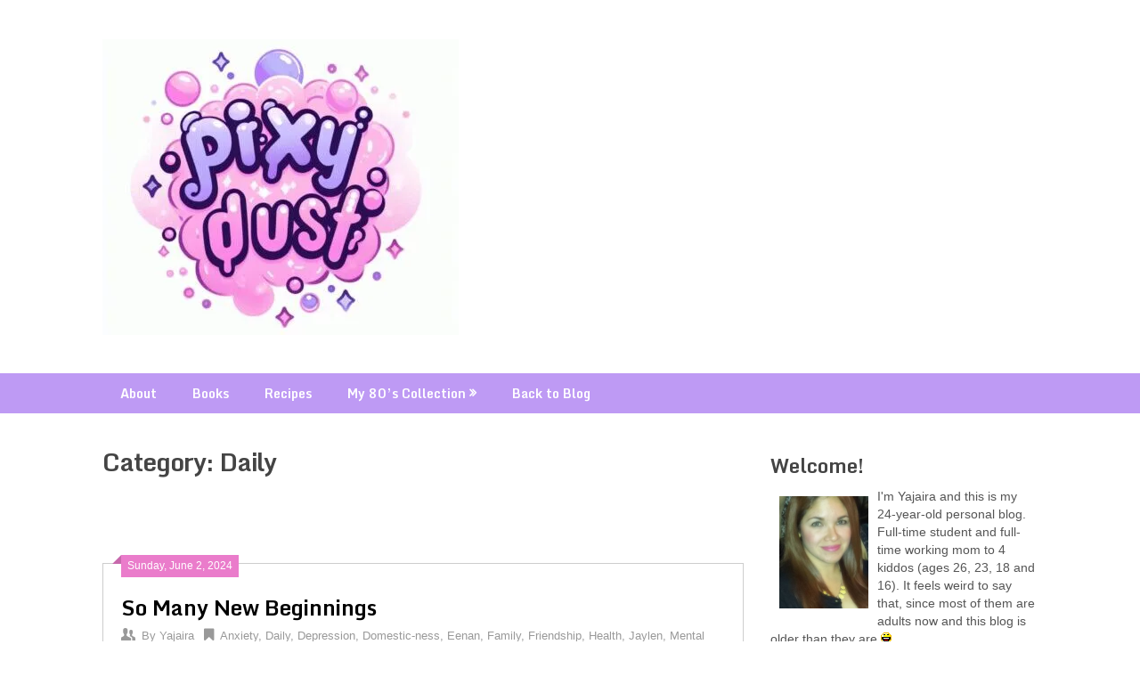

--- FILE ---
content_type: text/html; charset=UTF-8
request_url: http://pixydust.net/category/general/
body_size: 15911
content:
<!DOCTYPE html>
<html lang="en-US">
<head>
    <script async src="https://pagead2.googlesyndication.com/pagead/js/adsbygoogle.js?client=ca-pub-3244638953082106"
     crossorigin="anonymous"></script>
	<meta charset="UTF-8">
	<meta name="viewport" content="width=device-width, initial-scale=1">
	<link rel="profile" href="http://gmpg.org/xfn/11">
	<link rel="pingback" href="http://pixydust.net/xmlrpc.php">
	<title>Daily</title>
<meta name='robots' content='max-image-preview:large' />
	<style>img:is([sizes="auto" i], [sizes^="auto," i]) { contain-intrinsic-size: 3000px 1500px }</style>
	<link rel='dns-prefetch' href='//fonts.googleapis.com' />
<link rel="alternate" type="application/rss+xml" title=" &raquo; Feed" href="http://pixydust.net/feed/" />
<link rel="alternate" type="application/rss+xml" title=" &raquo; Comments Feed" href="http://pixydust.net/comments/feed/" />
<link rel="alternate" type="application/rss+xml" title=" &raquo; Daily Category Feed" href="http://pixydust.net/category/general/feed/" />
<script type="text/javascript">
/* <![CDATA[ */
window._wpemojiSettings = {"baseUrl":"https:\/\/s.w.org\/images\/core\/emoji\/16.0.1\/72x72\/","ext":".png","svgUrl":"https:\/\/s.w.org\/images\/core\/emoji\/16.0.1\/svg\/","svgExt":".svg","source":{"concatemoji":"http:\/\/pixydust.net\/wp-includes\/js\/wp-emoji-release.min.js?ver=6.8.3"}};
/*! This file is auto-generated */
!function(s,n){var o,i,e;function c(e){try{var t={supportTests:e,timestamp:(new Date).valueOf()};sessionStorage.setItem(o,JSON.stringify(t))}catch(e){}}function p(e,t,n){e.clearRect(0,0,e.canvas.width,e.canvas.height),e.fillText(t,0,0);var t=new Uint32Array(e.getImageData(0,0,e.canvas.width,e.canvas.height).data),a=(e.clearRect(0,0,e.canvas.width,e.canvas.height),e.fillText(n,0,0),new Uint32Array(e.getImageData(0,0,e.canvas.width,e.canvas.height).data));return t.every(function(e,t){return e===a[t]})}function u(e,t){e.clearRect(0,0,e.canvas.width,e.canvas.height),e.fillText(t,0,0);for(var n=e.getImageData(16,16,1,1),a=0;a<n.data.length;a++)if(0!==n.data[a])return!1;return!0}function f(e,t,n,a){switch(t){case"flag":return n(e,"\ud83c\udff3\ufe0f\u200d\u26a7\ufe0f","\ud83c\udff3\ufe0f\u200b\u26a7\ufe0f")?!1:!n(e,"\ud83c\udde8\ud83c\uddf6","\ud83c\udde8\u200b\ud83c\uddf6")&&!n(e,"\ud83c\udff4\udb40\udc67\udb40\udc62\udb40\udc65\udb40\udc6e\udb40\udc67\udb40\udc7f","\ud83c\udff4\u200b\udb40\udc67\u200b\udb40\udc62\u200b\udb40\udc65\u200b\udb40\udc6e\u200b\udb40\udc67\u200b\udb40\udc7f");case"emoji":return!a(e,"\ud83e\udedf")}return!1}function g(e,t,n,a){var r="undefined"!=typeof WorkerGlobalScope&&self instanceof WorkerGlobalScope?new OffscreenCanvas(300,150):s.createElement("canvas"),o=r.getContext("2d",{willReadFrequently:!0}),i=(o.textBaseline="top",o.font="600 32px Arial",{});return e.forEach(function(e){i[e]=t(o,e,n,a)}),i}function t(e){var t=s.createElement("script");t.src=e,t.defer=!0,s.head.appendChild(t)}"undefined"!=typeof Promise&&(o="wpEmojiSettingsSupports",i=["flag","emoji"],n.supports={everything:!0,everythingExceptFlag:!0},e=new Promise(function(e){s.addEventListener("DOMContentLoaded",e,{once:!0})}),new Promise(function(t){var n=function(){try{var e=JSON.parse(sessionStorage.getItem(o));if("object"==typeof e&&"number"==typeof e.timestamp&&(new Date).valueOf()<e.timestamp+604800&&"object"==typeof e.supportTests)return e.supportTests}catch(e){}return null}();if(!n){if("undefined"!=typeof Worker&&"undefined"!=typeof OffscreenCanvas&&"undefined"!=typeof URL&&URL.createObjectURL&&"undefined"!=typeof Blob)try{var e="postMessage("+g.toString()+"("+[JSON.stringify(i),f.toString(),p.toString(),u.toString()].join(",")+"));",a=new Blob([e],{type:"text/javascript"}),r=new Worker(URL.createObjectURL(a),{name:"wpTestEmojiSupports"});return void(r.onmessage=function(e){c(n=e.data),r.terminate(),t(n)})}catch(e){}c(n=g(i,f,p,u))}t(n)}).then(function(e){for(var t in e)n.supports[t]=e[t],n.supports.everything=n.supports.everything&&n.supports[t],"flag"!==t&&(n.supports.everythingExceptFlag=n.supports.everythingExceptFlag&&n.supports[t]);n.supports.everythingExceptFlag=n.supports.everythingExceptFlag&&!n.supports.flag,n.DOMReady=!1,n.readyCallback=function(){n.DOMReady=!0}}).then(function(){return e}).then(function(){var e;n.supports.everything||(n.readyCallback(),(e=n.source||{}).concatemoji?t(e.concatemoji):e.wpemoji&&e.twemoji&&(t(e.twemoji),t(e.wpemoji)))}))}((window,document),window._wpemojiSettings);
/* ]]> */
</script>
<style id='wp-emoji-styles-inline-css' type='text/css'>

	img.wp-smiley, img.emoji {
		display: inline !important;
		border: none !important;
		box-shadow: none !important;
		height: 1em !important;
		width: 1em !important;
		margin: 0 0.07em !important;
		vertical-align: -0.1em !important;
		background: none !important;
		padding: 0 !important;
	}
</style>
<style id='classic-theme-styles-inline-css' type='text/css'>
/*! This file is auto-generated */
.wp-block-button__link{color:#fff;background-color:#32373c;border-radius:9999px;box-shadow:none;text-decoration:none;padding:calc(.667em + 2px) calc(1.333em + 2px);font-size:1.125em}.wp-block-file__button{background:#32373c;color:#fff;text-decoration:none}
</style>
<style id='global-styles-inline-css' type='text/css'>
:root{--wp--preset--aspect-ratio--square: 1;--wp--preset--aspect-ratio--4-3: 4/3;--wp--preset--aspect-ratio--3-4: 3/4;--wp--preset--aspect-ratio--3-2: 3/2;--wp--preset--aspect-ratio--2-3: 2/3;--wp--preset--aspect-ratio--16-9: 16/9;--wp--preset--aspect-ratio--9-16: 9/16;--wp--preset--color--black: #000000;--wp--preset--color--cyan-bluish-gray: #abb8c3;--wp--preset--color--white: #ffffff;--wp--preset--color--pale-pink: #f78da7;--wp--preset--color--vivid-red: #cf2e2e;--wp--preset--color--luminous-vivid-orange: #ff6900;--wp--preset--color--luminous-vivid-amber: #fcb900;--wp--preset--color--light-green-cyan: #7bdcb5;--wp--preset--color--vivid-green-cyan: #00d084;--wp--preset--color--pale-cyan-blue: #8ed1fc;--wp--preset--color--vivid-cyan-blue: #0693e3;--wp--preset--color--vivid-purple: #9b51e0;--wp--preset--gradient--vivid-cyan-blue-to-vivid-purple: linear-gradient(135deg,rgba(6,147,227,1) 0%,rgb(155,81,224) 100%);--wp--preset--gradient--light-green-cyan-to-vivid-green-cyan: linear-gradient(135deg,rgb(122,220,180) 0%,rgb(0,208,130) 100%);--wp--preset--gradient--luminous-vivid-amber-to-luminous-vivid-orange: linear-gradient(135deg,rgba(252,185,0,1) 0%,rgba(255,105,0,1) 100%);--wp--preset--gradient--luminous-vivid-orange-to-vivid-red: linear-gradient(135deg,rgba(255,105,0,1) 0%,rgb(207,46,46) 100%);--wp--preset--gradient--very-light-gray-to-cyan-bluish-gray: linear-gradient(135deg,rgb(238,238,238) 0%,rgb(169,184,195) 100%);--wp--preset--gradient--cool-to-warm-spectrum: linear-gradient(135deg,rgb(74,234,220) 0%,rgb(151,120,209) 20%,rgb(207,42,186) 40%,rgb(238,44,130) 60%,rgb(251,105,98) 80%,rgb(254,248,76) 100%);--wp--preset--gradient--blush-light-purple: linear-gradient(135deg,rgb(255,206,236) 0%,rgb(152,150,240) 100%);--wp--preset--gradient--blush-bordeaux: linear-gradient(135deg,rgb(254,205,165) 0%,rgb(254,45,45) 50%,rgb(107,0,62) 100%);--wp--preset--gradient--luminous-dusk: linear-gradient(135deg,rgb(255,203,112) 0%,rgb(199,81,192) 50%,rgb(65,88,208) 100%);--wp--preset--gradient--pale-ocean: linear-gradient(135deg,rgb(255,245,203) 0%,rgb(182,227,212) 50%,rgb(51,167,181) 100%);--wp--preset--gradient--electric-grass: linear-gradient(135deg,rgb(202,248,128) 0%,rgb(113,206,126) 100%);--wp--preset--gradient--midnight: linear-gradient(135deg,rgb(2,3,129) 0%,rgb(40,116,252) 100%);--wp--preset--font-size--small: 13px;--wp--preset--font-size--medium: 20px;--wp--preset--font-size--large: 36px;--wp--preset--font-size--x-large: 42px;--wp--preset--spacing--20: 0.44rem;--wp--preset--spacing--30: 0.67rem;--wp--preset--spacing--40: 1rem;--wp--preset--spacing--50: 1.5rem;--wp--preset--spacing--60: 2.25rem;--wp--preset--spacing--70: 3.38rem;--wp--preset--spacing--80: 5.06rem;--wp--preset--shadow--natural: 6px 6px 9px rgba(0, 0, 0, 0.2);--wp--preset--shadow--deep: 12px 12px 50px rgba(0, 0, 0, 0.4);--wp--preset--shadow--sharp: 6px 6px 0px rgba(0, 0, 0, 0.2);--wp--preset--shadow--outlined: 6px 6px 0px -3px rgba(255, 255, 255, 1), 6px 6px rgba(0, 0, 0, 1);--wp--preset--shadow--crisp: 6px 6px 0px rgba(0, 0, 0, 1);}:where(.is-layout-flex){gap: 0.5em;}:where(.is-layout-grid){gap: 0.5em;}body .is-layout-flex{display: flex;}.is-layout-flex{flex-wrap: wrap;align-items: center;}.is-layout-flex > :is(*, div){margin: 0;}body .is-layout-grid{display: grid;}.is-layout-grid > :is(*, div){margin: 0;}:where(.wp-block-columns.is-layout-flex){gap: 2em;}:where(.wp-block-columns.is-layout-grid){gap: 2em;}:where(.wp-block-post-template.is-layout-flex){gap: 1.25em;}:where(.wp-block-post-template.is-layout-grid){gap: 1.25em;}.has-black-color{color: var(--wp--preset--color--black) !important;}.has-cyan-bluish-gray-color{color: var(--wp--preset--color--cyan-bluish-gray) !important;}.has-white-color{color: var(--wp--preset--color--white) !important;}.has-pale-pink-color{color: var(--wp--preset--color--pale-pink) !important;}.has-vivid-red-color{color: var(--wp--preset--color--vivid-red) !important;}.has-luminous-vivid-orange-color{color: var(--wp--preset--color--luminous-vivid-orange) !important;}.has-luminous-vivid-amber-color{color: var(--wp--preset--color--luminous-vivid-amber) !important;}.has-light-green-cyan-color{color: var(--wp--preset--color--light-green-cyan) !important;}.has-vivid-green-cyan-color{color: var(--wp--preset--color--vivid-green-cyan) !important;}.has-pale-cyan-blue-color{color: var(--wp--preset--color--pale-cyan-blue) !important;}.has-vivid-cyan-blue-color{color: var(--wp--preset--color--vivid-cyan-blue) !important;}.has-vivid-purple-color{color: var(--wp--preset--color--vivid-purple) !important;}.has-black-background-color{background-color: var(--wp--preset--color--black) !important;}.has-cyan-bluish-gray-background-color{background-color: var(--wp--preset--color--cyan-bluish-gray) !important;}.has-white-background-color{background-color: var(--wp--preset--color--white) !important;}.has-pale-pink-background-color{background-color: var(--wp--preset--color--pale-pink) !important;}.has-vivid-red-background-color{background-color: var(--wp--preset--color--vivid-red) !important;}.has-luminous-vivid-orange-background-color{background-color: var(--wp--preset--color--luminous-vivid-orange) !important;}.has-luminous-vivid-amber-background-color{background-color: var(--wp--preset--color--luminous-vivid-amber) !important;}.has-light-green-cyan-background-color{background-color: var(--wp--preset--color--light-green-cyan) !important;}.has-vivid-green-cyan-background-color{background-color: var(--wp--preset--color--vivid-green-cyan) !important;}.has-pale-cyan-blue-background-color{background-color: var(--wp--preset--color--pale-cyan-blue) !important;}.has-vivid-cyan-blue-background-color{background-color: var(--wp--preset--color--vivid-cyan-blue) !important;}.has-vivid-purple-background-color{background-color: var(--wp--preset--color--vivid-purple) !important;}.has-black-border-color{border-color: var(--wp--preset--color--black) !important;}.has-cyan-bluish-gray-border-color{border-color: var(--wp--preset--color--cyan-bluish-gray) !important;}.has-white-border-color{border-color: var(--wp--preset--color--white) !important;}.has-pale-pink-border-color{border-color: var(--wp--preset--color--pale-pink) !important;}.has-vivid-red-border-color{border-color: var(--wp--preset--color--vivid-red) !important;}.has-luminous-vivid-orange-border-color{border-color: var(--wp--preset--color--luminous-vivid-orange) !important;}.has-luminous-vivid-amber-border-color{border-color: var(--wp--preset--color--luminous-vivid-amber) !important;}.has-light-green-cyan-border-color{border-color: var(--wp--preset--color--light-green-cyan) !important;}.has-vivid-green-cyan-border-color{border-color: var(--wp--preset--color--vivid-green-cyan) !important;}.has-pale-cyan-blue-border-color{border-color: var(--wp--preset--color--pale-cyan-blue) !important;}.has-vivid-cyan-blue-border-color{border-color: var(--wp--preset--color--vivid-cyan-blue) !important;}.has-vivid-purple-border-color{border-color: var(--wp--preset--color--vivid-purple) !important;}.has-vivid-cyan-blue-to-vivid-purple-gradient-background{background: var(--wp--preset--gradient--vivid-cyan-blue-to-vivid-purple) !important;}.has-light-green-cyan-to-vivid-green-cyan-gradient-background{background: var(--wp--preset--gradient--light-green-cyan-to-vivid-green-cyan) !important;}.has-luminous-vivid-amber-to-luminous-vivid-orange-gradient-background{background: var(--wp--preset--gradient--luminous-vivid-amber-to-luminous-vivid-orange) !important;}.has-luminous-vivid-orange-to-vivid-red-gradient-background{background: var(--wp--preset--gradient--luminous-vivid-orange-to-vivid-red) !important;}.has-very-light-gray-to-cyan-bluish-gray-gradient-background{background: var(--wp--preset--gradient--very-light-gray-to-cyan-bluish-gray) !important;}.has-cool-to-warm-spectrum-gradient-background{background: var(--wp--preset--gradient--cool-to-warm-spectrum) !important;}.has-blush-light-purple-gradient-background{background: var(--wp--preset--gradient--blush-light-purple) !important;}.has-blush-bordeaux-gradient-background{background: var(--wp--preset--gradient--blush-bordeaux) !important;}.has-luminous-dusk-gradient-background{background: var(--wp--preset--gradient--luminous-dusk) !important;}.has-pale-ocean-gradient-background{background: var(--wp--preset--gradient--pale-ocean) !important;}.has-electric-grass-gradient-background{background: var(--wp--preset--gradient--electric-grass) !important;}.has-midnight-gradient-background{background: var(--wp--preset--gradient--midnight) !important;}.has-small-font-size{font-size: var(--wp--preset--font-size--small) !important;}.has-medium-font-size{font-size: var(--wp--preset--font-size--medium) !important;}.has-large-font-size{font-size: var(--wp--preset--font-size--large) !important;}.has-x-large-font-size{font-size: var(--wp--preset--font-size--x-large) !important;}
:where(.wp-block-post-template.is-layout-flex){gap: 1.25em;}:where(.wp-block-post-template.is-layout-grid){gap: 1.25em;}
:where(.wp-block-columns.is-layout-flex){gap: 2em;}:where(.wp-block-columns.is-layout-grid){gap: 2em;}
:root :where(.wp-block-pullquote){font-size: 1.5em;line-height: 1.6;}
</style>
<link rel='stylesheet' id='fcbkbttn_icon-css' href='http://pixydust.net/wp-content/plugins/facebook-button-plugin/css/icon.css?ver=6.8.3' type='text/css' media='all' />
<link rel='stylesheet' id='fcbkbttn_stylesheet-css' href='http://pixydust.net/wp-content/plugins/facebook-button-plugin/css/style.css?ver=6.8.3' type='text/css' media='all' />
<link rel='stylesheet' id='social-widget-css' href='http://pixydust.net/wp-content/plugins/social-media-widget/social_widget.css?ver=6.8.3' type='text/css' media='all' />
<link rel='stylesheet' id='wspsc-style-css' href='http://pixydust.net/wp-content/plugins/wordpress-simple-paypal-shopping-cart/wp_shopping_cart_style.css?ver=4.5.2' type='text/css' media='all' />
<link rel='stylesheet' id='ribbon-lite-style-css' href='http://pixydust.net/wp-content/themes/ribbon-lite/style.css?ver=6.8.3' type='text/css' media='all' />
<style id='ribbon-lite-style-inline-css' type='text/css'>

        #site-header { background-image: url(''); }
        #tabber .inside li .meta b,footer .widget li a:hover,.fn a,.reply a,#tabber .inside li div.info .entry-title a:hover, #navigation ul ul a:hover,.single_post a, a:hover, .sidebar.c-4-12 .textwidget a, #site-footer .textwidget a, #commentform a, #tabber .inside li a, .copyrights a:hover, a, .sidebar.c-4-12 a:hover, .top a:hover, footer .tagcloud a:hover { color: #ea7ccb; }

        .nav-previous a:hover, .nav-next a:hover, #commentform input#submit, #searchform input[type='submit'], .home_menu_item, .primary-navigation a:hover, .post-date-ribbon, .currenttext, .pagination a:hover, .readMore a, .mts-subscribe input[type='submit'], .pagination .current, .woocommerce nav.woocommerce-pagination ul li a:focus, .woocommerce nav.woocommerce-pagination ul li a:hover, .woocommerce nav.woocommerce-pagination ul li span.current, .woocommerce-product-search input[type="submit"], .woocommerce a.button, .woocommerce-page a.button, .woocommerce button.button, .woocommerce-page button.button, .woocommerce input.button, .woocommerce-page input.button, .woocommerce #respond input#submit, .woocommerce-page #respond input#submit, .woocommerce #content input.button, .woocommerce-page #content input.button { background-color: #ea7ccb; }

        .woocommerce nav.woocommerce-pagination ul li span.current, .woocommerce-page nav.woocommerce-pagination ul li span.current, .woocommerce #content nav.woocommerce-pagination ul li span.current, .woocommerce-page #content nav.woocommerce-pagination ul li span.current, .woocommerce nav.woocommerce-pagination ul li a:hover, .woocommerce-page nav.woocommerce-pagination ul li a:hover, .woocommerce #content nav.woocommerce-pagination ul li a:hover, .woocommerce-page #content nav.woocommerce-pagination ul li a:hover, .woocommerce nav.woocommerce-pagination ul li a:focus, .woocommerce-page nav.woocommerce-pagination ul li a:focus, .woocommerce #content nav.woocommerce-pagination ul li a:focus, .woocommerce-page #content nav.woocommerce-pagination ul li a:focus, .pagination .current, .tagcloud a { border-color: #ea7ccb; }
        .corner { border-color: transparent transparent #ea7ccb transparent;}

        .primary-navigation, footer, .readMore a:hover, #commentform input#submit:hover, .featured-thumbnail .latestPost-review-wrapper { background-color: #be9af4; }
			
</style>
<link rel='stylesheet' id='theme-slug-fonts-css' href='//fonts.googleapis.com/css?family=Monda%3A400%2C700' type='text/css' media='all' />
<link rel='stylesheet' id='jetpack_css-css' href='http://pixydust.net/wp-content/plugins/jetpack/css/jetpack.css?ver=8.4.5' type='text/css' media='all' />
<script type="text/javascript" src="http://pixydust.net/wp-includes/js/jquery/jquery.min.js?ver=3.7.1" id="jquery-core-js"></script>
<script type="text/javascript" src="http://pixydust.net/wp-includes/js/jquery/jquery-migrate.min.js?ver=3.4.1" id="jquery-migrate-js"></script>
<script type="text/javascript" src="http://pixydust.net/wp-content/plugins/facebook-button-plugin/js/script.js?ver=6.8.3" id="fcbkbttn_script-js"></script>
<script type="text/javascript" src="http://pixydust.net/wp-content/themes/ribbon-lite/js/customscripts.js?ver=6.8.3" id="ribbon-lite-customscripts-js"></script>
<link rel="https://api.w.org/" href="http://pixydust.net/wp-json/" /><link rel="alternate" title="JSON" type="application/json" href="http://pixydust.net/wp-json/wp/v2/categories/1" /><link rel="EditURI" type="application/rsd+xml" title="RSD" href="http://pixydust.net/xmlrpc.php?rsd" />
<meta name="generator" content="WordPress 6.8.3" />

<!-- WP Simple Shopping Cart plugin v4.5.2 - https://www.tipsandtricks-hq.com/wordpress-simple-paypal-shopping-cart-plugin-768/ -->

	<script type="text/javascript">
	<!--
	//
	function ReadForm (obj1, tst)
	{
	    // Read the user form
	    var i,j,pos;
	    val_total="";val_combo="";

	    for (i=0; i<obj1.length; i++)
	    {
	        // run entire form
	        obj = obj1.elements[i];           // a form element

	        if (obj.type == "select-one")
	        {   // just selects
	            if (obj.name == "quantity" ||
	                obj.name == "amount") continue;
		        pos = obj.selectedIndex;        // which option selected
		        val = obj.options[pos].value;   // selected value
		        val_combo = val_combo + " (" + val + ")";
	        }
	    }
		// Now summarize everything we have processed above
		val_total = obj1.product_tmp.value + val_combo;
		obj1.wspsc_product.value = val_total;
	}
	//-->
	</script>
<link rel='dns-prefetch' href='//v0.wordpress.com'/>
<link rel='dns-prefetch' href='//jetpack.wordpress.com'/>
<link rel='dns-prefetch' href='//s0.wp.com'/>
<link rel='dns-prefetch' href='//s1.wp.com'/>
<link rel='dns-prefetch' href='//s2.wp.com'/>
<link rel='dns-prefetch' href='//public-api.wordpress.com'/>
<link rel='dns-prefetch' href='//0.gravatar.com'/>
<link rel='dns-prefetch' href='//1.gravatar.com'/>
<link rel='dns-prefetch' href='//2.gravatar.com'/>
<link rel='dns-prefetch' href='//i0.wp.com'/>
<link rel='dns-prefetch' href='//i1.wp.com'/>
<link rel='dns-prefetch' href='//i2.wp.com'/>
<style type='text/css'>img#wpstats{display:none}</style>	<style type="text/css">
			.site-title,
		.site-description {
			position: absolute;
			clip: rect(1px, 1px, 1px, 1px);
		}
		</style>
	<style type="text/css" id="custom-background-css">
body.custom-background { background-color: #ffffff; }
</style>
	
<!-- Jetpack Open Graph Tags -->
<meta property="og:type" content="website" />
<meta property="og:title" content="Daily" />
<meta property="og:url" content="http://pixydust.net/category/general/" />
<meta property="og:image" content="https://s0.wp.com/i/blank.jpg" />
<meta property="og:locale" content="en_US" />

<!-- End Jetpack Open Graph Tags -->
</head>

<body class="archive category category-general category-1 custom-background wp-custom-logo wp-theme-ribbon-lite hfeed">
    <div class="main-container">
		<a class="skip-link screen-reader-text" href="#content">Skip to content</a>
		<header id="site-header" role="banner">
			<div class="container clear">
				<div class="site-branding">
																	    <h2 id="logo" class="image-logo" itemprop="headline">
								<a href="http://pixydust.net/" class="custom-logo-link" rel="home"><img width="400" height="332" src="https://i1.wp.com/pixydust.net/wp-content/uploads/cropped-pixydust_logo3-e1701397564333.jpg?fit=400%2C332" class="custom-logo" alt="" decoding="async" fetchpriority="high" srcset="https://i1.wp.com/pixydust.net/wp-content/uploads/cropped-pixydust_logo3-e1701397564333.jpg?w=400 400w, https://i1.wp.com/pixydust.net/wp-content/uploads/cropped-pixydust_logo3-e1701397564333.jpg?resize=300%2C249 300w" sizes="(max-width: 400px) 100vw, 400px" /></a>							</h2><!-- END #logo -->
															</div><!-- .site-branding -->
							</div>
			<div class="primary-navigation">
				<a href="#" id="pull" class="toggle-mobile-menu">Menu</a>
				<div class="container clear">
					<nav id="navigation" class="primary-navigation mobile-menu-wrapper" role="navigation">
													<ul id="menu-menu" class="menu clearfix"><li id="menu-item-1470" class="menu-item menu-item-type-post_type menu-item-object-page menu-item-1470"><a href="http://pixydust.net/about/">About</a></li>
<li id="menu-item-7027" class="menu-item menu-item-type-post_type menu-item-object-page menu-item-7027"><a href="http://pixydust.net/books/">Books</a></li>
<li id="menu-item-1468" class="menu-item menu-item-type-custom menu-item-object-custom menu-item-1468"><a href="http://pixydust.net/recipespage/">Recipes</a></li>
<li id="menu-item-3144" class="menu-item menu-item-type-post_type menu-item-object-page menu-item-has-children menu-item-3144"><a href="http://pixydust.net/my-80s-collection/">My 80&#8217;s Collection</a>
<ul class="sub-menu">
	<li id="menu-item-3145" class="menu-item menu-item-type-post_type menu-item-object-page menu-item-3145"><a href="http://pixydust.net/my-80s-collection/rainbow-brite-collection/">Rainbow Brite Collection</a></li>
	<li id="menu-item-3153" class="menu-item menu-item-type-post_type menu-item-object-page menu-item-3153"><a href="http://pixydust.net/my-80s-collection/strawberry-shortcake-collection/">Strawberry Shortcake Collection</a></li>
	<li id="menu-item-3146" class="menu-item menu-item-type-post_type menu-item-object-page menu-item-3146"><a href="http://pixydust.net/my-80s-collection/my-popples-collection/">Popples Collection</a></li>
	<li id="menu-item-3150" class="menu-item menu-item-type-post_type menu-item-object-page menu-item-3150"><a href="http://pixydust.net/my-80s-collection/nosy-bears-collection/">Nosy Bears Collection</a></li>
	<li id="menu-item-3152" class="menu-item menu-item-type-post_type menu-item-object-page menu-item-3152"><a href="http://pixydust.net/my-80s-collection/care-bears-collection/">Care Bears Collection</a></li>
	<li id="menu-item-3151" class="menu-item menu-item-type-post_type menu-item-object-page menu-item-3151"><a href="http://pixydust.net/my-80s-collection/fluppy-dogs-collection/">Fluppy Dogs Collection</a></li>
	<li id="menu-item-3147" class="menu-item menu-item-type-post_type menu-item-object-page menu-item-3147"><a href="http://pixydust.net/my-80s-collection/yum-yums-collection/">Yum Yums Collection</a></li>
	<li id="menu-item-3148" class="menu-item menu-item-type-post_type menu-item-object-page menu-item-3148"><a href="http://pixydust.net/my-80s-collection/wuzzles-collection/">Wuzzles Collection</a></li>
	<li id="menu-item-3149" class="menu-item menu-item-type-post_type menu-item-object-page menu-item-3149"><a href="http://pixydust.net/my-80s-collection/miscellaneous-80s-items/">Miscellaneous 80&#8217;s Items</a></li>
</ul>
</li>
<li id="menu-item-1595" class="menu-item menu-item-type-custom menu-item-object-custom menu-item-home menu-item-1595"><a href="http://pixydust.net">Back to Blog</a></li>
</ul>											</nav><!-- #site-navigation -->
				</div>
			</div>
		</header><!-- #masthead -->

<div id="page" class="home-page">
	<div id="content" class="article">
		<h1 class="postsby">
			<span>Category: <span>Daily</span></span>
		</h1>	
		<div class="fcbkbttn_buttons_block fcbkbttn_arhiv" id="fcbkbttn_left"><div class="fcbkbttn_like "><fb:like href="http://pixydust.net/category/general" action="like" colorscheme="light" layout="standard" show-faces='false' width="450px" size="small"></fb:like></div></div>        <article class="post excerpt">
            <div class="post-date-ribbon"><div class="corner"></div>Sunday, June 2, 2024</div>
            <header>                        
                <h2 class="title">
                    <a href="http://pixydust.net/so-many-new-beginnings/" title="So Many New Beginnings" rel="bookmark">So Many New Beginnings</a>
                </h2>
                <div class="post-info">
                    <span class="theauthor"><span><i class="ribbon-icon icon-users"></i></span>By&nbsp;<a href="http://pixydust.net/author/yaya-2-2/" title="Posts by Yajaira" rel="author">Yajaira</a></span>
                    <span class="featured-cat"><span><i class="ribbon-icon icon-bookmark"></i></span><a href="http://pixydust.net/category/anxiety/" rel="category tag">Anxiety</a>, <a href="http://pixydust.net/category/general/" rel="category tag">Daily</a>, <a href="http://pixydust.net/category/depression/" rel="category tag">Depression</a>, <a href="http://pixydust.net/category/domestic-ness/" rel="category tag">Domestic-ness</a>, <a href="http://pixydust.net/category/eenan/" rel="category tag">Eenan</a>, <a href="http://pixydust.net/category/family/" rel="category tag">Family</a>, <a href="http://pixydust.net/category/friendship/" rel="category tag">Friendship</a>, <a href="http://pixydust.net/category/health/" rel="category tag">Health</a>, <a href="http://pixydust.net/category/jaylen/" rel="category tag">Jaylen</a>, <a href="http://pixydust.net/category/mental-health/" rel="category tag">Mental Health</a>, <a href="http://pixydust.net/category/sadness/" rel="category tag">Sadness</a>, <a href="http://pixydust.net/category/work/" rel="category tag">Work</a>, <a href="http://pixydust.net/category/yay/" rel="category tag">Yay!</a></span>
                    <span class="thecomment"><span><i class="ribbon-icon icon-comment"></i></span>&nbsp;<a href="http://pixydust.net/so-many-new-beginnings/#respond">0 Comments</a></span>
                </div>
            </header><!--.header-->
                            <div class="post-content full-post">
                    <div class="fcbkbttn_buttons_block" id="fcbkbttn_left"><div class="fcbkbttn_like "><fb:like href="http://pixydust.net/so-many-new-beginnings/" action="like" colorscheme="light" layout="standard" show-faces='false' width="450px" size="small"></fb:like></div></div>
<p>It’s been a while since I last wrote. There have been so many ups and downs, happy and sad times this year—it’s been a whirlwind for sure. </p>



<p>I start my 5th semester of school tomorrow. A 5-week minimester—that’s always fun. I started off with the wrong degree plan, so when I went in to switch it last semester, I essentially “lost” two classes (which are several credits—6? I think) towards my degree plan. So I added another semester to my timeframe, basically. Boo.</p>



<p>I also start my new position at work tomorrow. Waiting for word on that alone was torture. I had so much stress in December (MOVING to an apartment, interviewing, going to training in DC, amongst other things) that I started to lose my hair. Not just a little, either. I’m currently taking medication and having injections every few months to circumvent my hair loss. But I digress! My new position isn’t TOO different from what I already do, but it still makes me nervous. I don’t want to mess up or say the wrong thing. I’m sure once I get more training then I’ll be more comfortable. I recently learned that our trainings will go back to being virtual, which honestly makes me feel more at ease. I WAS going to have a travel buddy but that’s gone out the window and traveling alone makes me SO anxious. At first, since most trainings were going to be in DC/Maryland, I was thinking of putting school on hold because I didn’t want to be overwhelmed, but I think if we stay home and do virtual trainings I could possible stick with school. There’d be no restaurants or sightseeing to be experienced so it works out.</p>



<p>Jaylen graduated from his academy on May 3rd. Proud doesn’t even begin to describe how I feel about my boy! We had a nice time at the Bottomless Lakes in New Mexico and then at Balmorhea State Park. We even got to experience 2 hail storms while we were out there. Jaylen and Angela are all settled into their cute apartment with their kitties. I’m so happy for my baby. </p>



<p>Sally is getting married!! And I’m a maid of honor along with her sister, Tina! Alex proposed on Valentine’s Day, which was so awesome. He did a great job. Her bachelorette is in July so I need to get ready (and save) for that. Have I been able to work out? Of course not. Have I stuck to Keto? Negative. </p>



<p>I’ve also been navigating through these last two weeks feeling really hurt and confused. When I finally put my foot down with a selfish person in my life a few months ago and decided to walk away—they came back with promises and tears to keep me in their life. When these things were being told to me, I had reservations about it because I didn’t believe it. But then things were happening; things were falling into place! I couldn’t believe it! I was thrilled and elated. And then things began to change, things went back to being how they were before. It doesn’t help that my PMDD was in full force this last week which further exacerbated my emotions. I just want to stop feeling sad. I have so much to be grateful and happy for, but I feel so betrayed that it magnifies my sadness. I just need to keep repeating the awful things that were told to me to help me move on. Again. I’m so dumb. I also need to figure out how to calm the fuck down because my anxiety has been AWFUL. I can’t go into my training this week with my head and heart feeling this way.</p>



<p>Anyway. it’s 9:00 am and I’m already feeling overwhelmed. I need to do laundry, clean (especially my restroom. Ruffles is SO much messier in his old age!), visit mom and visit Eenan. He called me feeling sad yesterday when I was feeling sad and I need to see my boy.</p>



<p>Ok. Gotta start this day. </p>
<div class="fcbkbttn_buttons_block" id="fcbkbttn_left"><div class="fcbkbttn_like "><fb:like href="http://pixydust.net/so-many-new-beginnings/" action="like" colorscheme="light" layout="standard" show-faces='false' width="450px" size="small"></fb:like></div></div>                </div>
                                    </article>
            <article class="post excerpt">
            <div class="post-date-ribbon"><div class="corner"></div>Monday, December 5, 2022</div>
            <header>                        
                <h2 class="title">
                    <a href="http://pixydust.net/better-late-than-never/" title="Better Late Than Never" rel="bookmark">Better Late Than Never</a>
                </h2>
                <div class="post-info">
                    <span class="theauthor"><span><i class="ribbon-icon icon-users"></i></span>By&nbsp;<a href="http://pixydust.net/author/yaya-2-2/" title="Posts by Yajaira" rel="author">Yajaira</a></span>
                    <span class="featured-cat"><span><i class="ribbon-icon icon-bookmark"></i></span><a href="http://pixydust.net/category/general/" rel="category tag">Daily</a></span>
                    <span class="thecomment"><span><i class="ribbon-icon icon-comment"></i></span>&nbsp;<a href="http://pixydust.net/better-late-than-never/#comments">6 Comments</a></span>
                </div>
            </header><!--.header-->
                            <div class="post-content full-post">
                    <div class="fcbkbttn_buttons_block" id="fcbkbttn_left"><div class="fcbkbttn_like "><fb:like href="http://pixydust.net/better-late-than-never/" action="like" colorscheme="light" layout="standard" show-faces='false' width="450px" size="small"></fb:like></div></div>
<p>This may seem really trivial to some people, but it’s a huge step and accomplishment for me. </p>



<p>23.5  years after graduating high school (a year early, I might add), I finally worked up the courage to take the TSI Placement Test. Yes, you read that correctly. TSI. After all these years, I finally, <em>finally</em> did it!! </p>



<p>You have no idea how badly that stupid test held me back. I never started actual college (I only attended Kaplan College, which was one of those private trade schools) because I raised the babies and then I felt like I had completely forgotten all the math I’d ever learned in my life and I was afraid to fail. I considered starting school numerous times throughout the years, but that test always stopped me in my tracks. Thanks to encouragement from my kiddos, Sally, coworkers and one very special man: I was able to set my pride and fears aside and started studying math. I literally had to relearn everything since pre-algebra. I reached out to Sally and she put me in touch with an advisor and I started studying in October. </p>



<p>The irony was that I had already started studying last year, in October as well, and then I broke my foot and put everything on hold. Again. The last time before that that I was going to start was in 2019, right before they put me on antidepressants that were all wrong for me and caused me to feel even more lethargic. </p>



<p>I digress. So I studied and set the goal to test in late November, early December. I took several practice tests online and bombed every single one. But I had already asked my advisor and he said as long as I made the attempt to take the exams, even if I failed, then I would take remedial courses and can start college. So no matter what, I was going to take it. I scheduled the test for December 3rd and there was no going back. </p>



<p>I studied as much as time allowed and I even studied in the morning, before the test. I made my coffee and my keto waffles and I was good to go.</p>



<figure class="wp-block-image size-large is-style-rounded"><img decoding="async" width="450" height="838" src="https://i0.wp.com/pixydust.net/wp-content/uploads/img_3743.jpg?resize=450%2C838" class="wp-image-6799" srcset="https://i0.wp.com/pixydust.net/wp-content/uploads/img_3743.jpg?resize=550%2C1024 550w, https://i0.wp.com/pixydust.net/wp-content/uploads/img_3743.jpg?resize=161%2C300 161w, https://i0.wp.com/pixydust.net/wp-content/uploads/img_3743.jpg?resize=768%2C1430 768w, https://i0.wp.com/pixydust.net/wp-content/uploads/img_3743.jpg?resize=825%2C1536 825w, https://i0.wp.com/pixydust.net/wp-content/uploads/img_3743.jpg?resize=1100%2C2048 1100w, https://i0.wp.com/pixydust.net/wp-content/uploads/img_3743.jpg?w=1186 1186w, https://i0.wp.com/pixydust.net/wp-content/uploads/img_3743.jpg?w=900 900w" sizes="(max-width: 450px) 100vw, 450px" data-recalc-dims="1" /></figure>



<p> They told me to set aside 9 hours for the exam, but everyone told me it wouldn’t take that long. I really wasn’t sure what to expect. </p>



<p>It was nerve wracking, setting everything up. Since I was taking an online test, I had a proctor watching me the entire time. I had to take a 360 degree scan of my bedroom, count the blank sheets of paper I’d be using and presented the front and back to the proctor and then counted them at the end, showing them to the proctor and ripping the used ones up. </p>



<p>Then, leave it to Alaethia to barge in and she was a deer in headlights when I asked her what she needed for. The proctor was NOT happy. She made me do the entire room scan again. </p>



<p>Needless to say, since I studied algebra the most I did great in that. But I still managed to get a 938, when passing is 945-990. The reading/writing part was so much easier. But I got it over and done with. It was such a relief. I immediately sent the screenshot to my advisor and hopefully he’ll get back to me about what the next steps are. If everything goes well, I’ll start school in January!</p>



<p></p>
<div class="fcbkbttn_buttons_block" id="fcbkbttn_left"><div class="fcbkbttn_like "><fb:like href="http://pixydust.net/better-late-than-never/" action="like" colorscheme="light" layout="standard" show-faces='false' width="450px" size="small"></fb:like></div></div>                </div>
                                    </article>
            <article class="post excerpt">
            <div class="post-date-ribbon"><div class="corner"></div>Sunday, October 30, 2022</div>
            <header>                        
                <h2 class="title">
                    <a href="http://pixydust.net/a-year-since-my-fracture/" title="A Year Since My Fracture" rel="bookmark">A Year Since My Fracture</a>
                </h2>
                <div class="post-info">
                    <span class="theauthor"><span><i class="ribbon-icon icon-users"></i></span>By&nbsp;<a href="http://pixydust.net/author/yaya-2-2/" title="Posts by Yajaira" rel="author">Yajaira</a></span>
                    <span class="featured-cat"><span><i class="ribbon-icon icon-bookmark"></i></span><a href="http://pixydust.net/category/alaethia/" rel="category tag">Alaethia</a>, <a href="http://pixydust.net/category/backstories/" rel="category tag">Backstories</a>, <a href="http://pixydust.net/category/broken-leg/" rel="category tag">Broken Leg</a>, <a href="http://pixydust.net/category/general/" rel="category tag">Daily</a>, <a href="http://pixydust.net/category/depression/" rel="category tag">Depression</a>, <a href="http://pixydust.net/category/eenan/" rel="category tag">Eenan</a>, <a href="http://pixydust.net/category/emily/" rel="category tag">Emily</a>, <a href="http://pixydust.net/category/family/" rel="category tag">Family</a>, <a href="http://pixydust.net/category/health/" rel="category tag">Health</a>, <a href="http://pixydust.net/category/jaylen/" rel="category tag">Jaylen</a>, <a href="http://pixydust.net/category/keto/" rel="category tag">Keto</a>, <a href="http://pixydust.net/category/kiddos/" rel="category tag">Kiddos</a>, <a href="http://pixydust.net/category/photos/" rel="category tag">Photos</a>, <a href="http://pixydust.net/category/weight-exercise/" rel="category tag">Weight/Exercise</a>, <a href="http://pixydust.net/category/work/" rel="category tag">Work</a></span>
                    <span class="thecomment"><span><i class="ribbon-icon icon-comment"></i></span>&nbsp;<a href="http://pixydust.net/a-year-since-my-fracture/#respond">0 Comments</a></span>
                </div>
            </header><!--.header-->
                            <div class="post-content full-post">
                    <div class="fcbkbttn_buttons_block" id="fcbkbttn_left">
<div class="fcbkbttn_like "><fb:like href="http://pixydust.net/a-year-since-my-fracture/" action="like" colorscheme="light" layout="standard" show-faces='false' width="450px" size="small"></fb:like></div>
</div>
<p>I&#8217;ve honestly been tip-toe-ing (literally) this entire month leading up to October 27th, which is when <a href="http://pixydust.net/2021/11/" rel="noopener noreferrer" target="_blank">I broke my stupid ankle in 6 places last year</a>. I&#8217;m attributing that to PTSD and just having bad luck for the past couple of years. But my anniversary came and went. I haven&#8217;t broken anything else, thank God. But these days I only wear flats and am constantly looking at the ground when I&#8217;m walking. I&#8217;m telling you&#8211;PTSD.</p>
<p>But I managed to lose 30 lbs. since March, thanks to sticking to Keto. </p>
<p><a href="https://i2.wp.com/pixydust.net/wp-content/uploads/cc4c475f-a057-4751-aef2-57aed39eb5f1-scaled.jpg"><img decoding="async" src="https://i2.wp.com/pixydust.net/wp-content/uploads/cc4c475f-a057-4751-aef2-57aed39eb5f1.jpg?resize=300%2C300" alt="" width="300" height="300" class="aligncenter size-medium wp-image-6792" srcset="https://i2.wp.com/pixydust.net/wp-content/uploads/cc4c475f-a057-4751-aef2-57aed39eb5f1-scaled.jpg?resize=300%2C300 300w, https://i2.wp.com/pixydust.net/wp-content/uploads/cc4c475f-a057-4751-aef2-57aed39eb5f1-scaled.jpg?resize=1024%2C1024 1024w, https://i2.wp.com/pixydust.net/wp-content/uploads/cc4c475f-a057-4751-aef2-57aed39eb5f1-scaled.jpg?resize=150%2C150 150w, https://i2.wp.com/pixydust.net/wp-content/uploads/cc4c475f-a057-4751-aef2-57aed39eb5f1-scaled.jpg?resize=768%2C768 768w, https://i2.wp.com/pixydust.net/wp-content/uploads/cc4c475f-a057-4751-aef2-57aed39eb5f1-scaled.jpg?resize=1536%2C1536 1536w, https://i2.wp.com/pixydust.net/wp-content/uploads/cc4c475f-a057-4751-aef2-57aed39eb5f1-scaled.jpg?resize=2048%2C2048 2048w, https://i2.wp.com/pixydust.net/wp-content/uploads/cc4c475f-a057-4751-aef2-57aed39eb5f1-scaled.jpg?w=900 900w, https://i2.wp.com/pixydust.net/wp-content/uploads/cc4c475f-a057-4751-aef2-57aed39eb5f1-scaled.jpg?w=1350 1350w" sizes="(max-width: 300px) 100vw, 300px" data-recalc-dims="1" /></a></p>
<p>Although I&#8217;m still not working out, I feel better about myself these days and I was able to go from pre-diabetic during my July 2021 labs (6.3 A1C) to 5.3 A1C this past August 2022. My goal is to further lower that number. I&#8217;ve recently been denied physical therapy (ever since the staff changed, things just aren&#8217;t the same. I miss Lynnette!), so I need to start using my treadmill and stationary bike.</p>
<p>As for my mental health: my new meds seem to be doing better for my depression and anxiety (but that could also be because things seem to be falling into place for me lately). I&#8217;m no longer experiencing those weird brain zaps or leg twitches and I haven&#8217;t gained weight, thank goodness.</p>
<p>I&#8217;m also hoping to make more changes to get further in my career with the government, so that&#8217;s kind of what I&#8217;m focused on right now. Work has been great, even though Julianna promoted to a supervisory position in Laredo and she&#8217;s leaving 😥 .</p>
<p>And speaking of: Eenan is now working and Jaylen just switched jobs/careers. I&#8217;m so proud of them!</p>
<p>And the girls: well, they&#8217;re too busy being teenagers with social lives but they are both doing great in school so I&#8217;m fine with driving them around. Sometimes LOL.</p>
<p>Seeing my friends lately has been a challenge. Everyone&#8217;s busy or have things going on in their own lives. But I finally got to catch up with Sally this past Friday. It was nice and she&#8217;s always a wonderful hostess.</p>
<p><center><a href="https://i0.wp.com/pixydust.net/wp-content/uploads/img_2657-1.jpg"><img decoding="async" src="https://i0.wp.com/pixydust.net/wp-content/uploads/img_2657-1.jpg?resize=161%2C300" alt="" width="161" height="300" size-medium wp-image-6791" srcset="https://i0.wp.com/pixydust.net/wp-content/uploads/img_2657-1.jpg?resize=161%2C300 161w, https://i0.wp.com/pixydust.net/wp-content/uploads/img_2657-1.jpg?resize=550%2C1024 550w, https://i0.wp.com/pixydust.net/wp-content/uploads/img_2657-1.jpg?resize=768%2C1430 768w, https://i0.wp.com/pixydust.net/wp-content/uploads/img_2657-1.jpg?resize=825%2C1536 825w, https://i0.wp.com/pixydust.net/wp-content/uploads/img_2657-1.jpg?resize=1100%2C2048 1100w, https://i0.wp.com/pixydust.net/wp-content/uploads/img_2657-1.jpg?w=1186 1186w, https://i0.wp.com/pixydust.net/wp-content/uploads/img_2657-1.jpg?w=900 900w" sizes="(max-width: 161px) 100vw, 161px" data-recalc-dims="1" /></a> <a href="https://i0.wp.com/pixydust.net/wp-content/uploads/img_2655-1.jpg"><img loading="lazy" decoding="async" src="https://i0.wp.com/pixydust.net/wp-content/uploads/img_2655-1.jpg?resize=161%2C300" alt="" width="161" height="300" size-medium wp-image-6790" srcset="https://i0.wp.com/pixydust.net/wp-content/uploads/img_2655-1.jpg?resize=161%2C300 161w, https://i0.wp.com/pixydust.net/wp-content/uploads/img_2655-1.jpg?resize=550%2C1024 550w, https://i0.wp.com/pixydust.net/wp-content/uploads/img_2655-1.jpg?resize=768%2C1430 768w, https://i0.wp.com/pixydust.net/wp-content/uploads/img_2655-1.jpg?resize=825%2C1536 825w, https://i0.wp.com/pixydust.net/wp-content/uploads/img_2655-1.jpg?resize=1100%2C2048 1100w, https://i0.wp.com/pixydust.net/wp-content/uploads/img_2655-1.jpg?w=1186 1186w, https://i0.wp.com/pixydust.net/wp-content/uploads/img_2655-1.jpg?w=900 900w" sizes="auto, (max-width: 161px) 100vw, 161px" data-recalc-dims="1" /></a></center></p>
<p>It&#8217;s Sunday and I have errands to run and stuff to study so this will be all for now. I&#8217;m only blogging because I reformatted my hard drive yesterday and wiped it clean and it&#8217;s actually working! On to my next cup of coffee 8) .</p>
<p><a href="https://i0.wp.com/pixydust.net/wp-content/uploads/img_2690-1.jpg"><img loading="lazy" decoding="async" src="https://i0.wp.com/pixydust.net/wp-content/uploads/img_2690-1.jpg?resize=208%2C300" alt="" width="208" height="300" class="aligncenter size-medium wp-image-6789" srcset="https://i0.wp.com/pixydust.net/wp-content/uploads/img_2690-1.jpg?resize=208%2C300 208w, https://i0.wp.com/pixydust.net/wp-content/uploads/img_2690-1.jpg?resize=709%2C1024 709w, https://i0.wp.com/pixydust.net/wp-content/uploads/img_2690-1.jpg?resize=768%2C1110 768w, https://i0.wp.com/pixydust.net/wp-content/uploads/img_2690-1.jpg?resize=1063%2C1536 1063w, https://i0.wp.com/pixydust.net/wp-content/uploads/img_2690-1.jpg?w=1186 1186w, https://i0.wp.com/pixydust.net/wp-content/uploads/img_2690-1.jpg?w=900 900w" sizes="auto, (max-width: 208px) 100vw, 208px" data-recalc-dims="1" /></a></p>
<div class="fcbkbttn_buttons_block" id="fcbkbttn_left">
<div class="fcbkbttn_like "><fb:like href="http://pixydust.net/a-year-since-my-fracture/" action="like" colorscheme="light" layout="standard" show-faces='false' width="450px" size="small"></fb:like></div>
</div>
                </div>
                                    </article>
    	<nav class="navigation posts-navigation" role="navigation">
		<!--Start Pagination-->
        
	<nav class="navigation pagination" aria-label="Posts pagination">
		<h2 class="screen-reader-text">Posts pagination</h2>
		<div class="nav-links"><span aria-current="page" class="page-numbers current">1</span>
<a class="page-numbers" href="http://pixydust.net/category/general/page/2/">2</a>
<a class="page-numbers" href="http://pixydust.net/category/general/page/3/">3</a>
<span class="page-numbers dots">&hellip;</span>
<a class="page-numbers" href="http://pixydust.net/category/general/page/314/">314</a>
<a class="next page-numbers" href="http://pixydust.net/category/general/page/2/"><i class="ribbon-icon icon-angle-right"></i></a></div>
	</nav>	</nav><!--End Pagination-->
		</div>
	
<aside class="sidebar c-4-12">
	<div id="sidebars" class="sidebar">
		<div class="sidebar_list">
			<div id="text-3" class="widget widget_text"><h3 class="widget-title">Welcome!</h3>			<div class="textwidget"><p><img src="https://i2.wp.com/pixydust.net/images/aboutpic.png?w=450" style="margin: 10px; float: left" alt="Welcome!!" data-recalc-dims="1" /> I'm Yajaira and this is my 24-year-old personal blog. Full-time student and full-time working mom to 4 kiddos (ages 26, 23, 18 and 16). It feels weird to say that, since most of them are adults now and this blog is older than they are <img src="https://i2.wp.com/pixydust.net/emoticons/laugh.gif?w=450" data-recalc-dims="1" />.</p>
<p>I love <a href="http://pixydust.net/category/keto">Keto</a>, <a href="http://pixydust.net/recipespage">cooking, baking</a>, being crafty, reading, collecting <a href="http://pixydust.net/?page_id=3032">80's things</a> (a LOT), collecting vinyls, succulents/cacti, cats, dogs, having brunch with friends and spending time relaxing at home with my family :). You've got to enjoy the little things! I'm currently learning to cope with anxiety, depression, and PMDD. <a href="/?page_id=2">Read More?</a></p>
</div>
		</div><div id="archives-4" class="widget widget_archive"><h3 class="widget-title">Archives</h3>		<label class="screen-reader-text" for="archives-dropdown-4">Archives</label>
		<select id="archives-dropdown-4" name="archive-dropdown">
			
			<option value="">Select Month</option>
				<option value='http://pixydust.net/2024/06/'> June 2024 </option>
	<option value='http://pixydust.net/2023/06/'> June 2023 </option>
	<option value='http://pixydust.net/2022/12/'> December 2022 </option>
	<option value='http://pixydust.net/2022/10/'> October 2022 </option>
	<option value='http://pixydust.net/2022/08/'> August 2022 </option>
	<option value='http://pixydust.net/2022/06/'> June 2022 </option>
	<option value='http://pixydust.net/2022/05/'> May 2022 </option>
	<option value='http://pixydust.net/2022/04/'> April 2022 </option>
	<option value='http://pixydust.net/2022/02/'> February 2022 </option>
	<option value='http://pixydust.net/2022/01/'> January 2022 </option>
	<option value='http://pixydust.net/2021/12/'> December 2021 </option>
	<option value='http://pixydust.net/2021/11/'> November 2021 </option>
	<option value='http://pixydust.net/2021/09/'> September 2021 </option>
	<option value='http://pixydust.net/2021/08/'> August 2021 </option>
	<option value='http://pixydust.net/2021/05/'> May 2021 </option>
	<option value='http://pixydust.net/2021/02/'> February 2021 </option>
	<option value='http://pixydust.net/2020/12/'> December 2020 </option>
	<option value='http://pixydust.net/2020/09/'> September 2020 </option>
	<option value='http://pixydust.net/2020/08/'> August 2020 </option>
	<option value='http://pixydust.net/2020/07/'> July 2020 </option>
	<option value='http://pixydust.net/2020/06/'> June 2020 </option>
	<option value='http://pixydust.net/2020/05/'> May 2020 </option>
	<option value='http://pixydust.net/2020/03/'> March 2020 </option>
	<option value='http://pixydust.net/2020/02/'> February 2020 </option>
	<option value='http://pixydust.net/2019/12/'> December 2019 </option>
	<option value='http://pixydust.net/2019/11/'> November 2019 </option>
	<option value='http://pixydust.net/2019/07/'> July 2019 </option>
	<option value='http://pixydust.net/2019/06/'> June 2019 </option>
	<option value='http://pixydust.net/2018/10/'> October 2018 </option>
	<option value='http://pixydust.net/2018/07/'> July 2018 </option>
	<option value='http://pixydust.net/2018/04/'> April 2018 </option>
	<option value='http://pixydust.net/2018/03/'> March 2018 </option>
	<option value='http://pixydust.net/2018/02/'> February 2018 </option>
	<option value='http://pixydust.net/2018/01/'> January 2018 </option>
	<option value='http://pixydust.net/2017/12/'> December 2017 </option>
	<option value='http://pixydust.net/2017/11/'> November 2017 </option>
	<option value='http://pixydust.net/2017/10/'> October 2017 </option>
	<option value='http://pixydust.net/2017/09/'> September 2017 </option>
	<option value='http://pixydust.net/2017/08/'> August 2017 </option>
	<option value='http://pixydust.net/2017/07/'> July 2017 </option>
	<option value='http://pixydust.net/2017/06/'> June 2017 </option>
	<option value='http://pixydust.net/2017/05/'> May 2017 </option>
	<option value='http://pixydust.net/2017/04/'> April 2017 </option>
	<option value='http://pixydust.net/2017/03/'> March 2017 </option>
	<option value='http://pixydust.net/2017/02/'> February 2017 </option>
	<option value='http://pixydust.net/2017/01/'> January 2017 </option>
	<option value='http://pixydust.net/2016/11/'> November 2016 </option>
	<option value='http://pixydust.net/2016/10/'> October 2016 </option>
	<option value='http://pixydust.net/2016/09/'> September 2016 </option>
	<option value='http://pixydust.net/2016/08/'> August 2016 </option>
	<option value='http://pixydust.net/2016/07/'> July 2016 </option>
	<option value='http://pixydust.net/2016/06/'> June 2016 </option>
	<option value='http://pixydust.net/2016/05/'> May 2016 </option>
	<option value='http://pixydust.net/2016/04/'> April 2016 </option>
	<option value='http://pixydust.net/2016/03/'> March 2016 </option>
	<option value='http://pixydust.net/2016/02/'> February 2016 </option>
	<option value='http://pixydust.net/2016/01/'> January 2016 </option>
	<option value='http://pixydust.net/2015/12/'> December 2015 </option>
	<option value='http://pixydust.net/2015/11/'> November 2015 </option>
	<option value='http://pixydust.net/2015/10/'> October 2015 </option>
	<option value='http://pixydust.net/2015/09/'> September 2015 </option>
	<option value='http://pixydust.net/2015/08/'> August 2015 </option>
	<option value='http://pixydust.net/2015/06/'> June 2015 </option>
	<option value='http://pixydust.net/2015/05/'> May 2015 </option>
	<option value='http://pixydust.net/2015/04/'> April 2015 </option>
	<option value='http://pixydust.net/2015/03/'> March 2015 </option>
	<option value='http://pixydust.net/2015/02/'> February 2015 </option>
	<option value='http://pixydust.net/2015/01/'> January 2015 </option>
	<option value='http://pixydust.net/2014/12/'> December 2014 </option>
	<option value='http://pixydust.net/2014/11/'> November 2014 </option>
	<option value='http://pixydust.net/2014/10/'> October 2014 </option>
	<option value='http://pixydust.net/2014/09/'> September 2014 </option>
	<option value='http://pixydust.net/2014/08/'> August 2014 </option>
	<option value='http://pixydust.net/2014/07/'> July 2014 </option>
	<option value='http://pixydust.net/2014/06/'> June 2014 </option>
	<option value='http://pixydust.net/2014/05/'> May 2014 </option>
	<option value='http://pixydust.net/2014/04/'> April 2014 </option>
	<option value='http://pixydust.net/2014/03/'> March 2014 </option>
	<option value='http://pixydust.net/2014/02/'> February 2014 </option>
	<option value='http://pixydust.net/2014/01/'> January 2014 </option>
	<option value='http://pixydust.net/2013/12/'> December 2013 </option>
	<option value='http://pixydust.net/2013/11/'> November 2013 </option>
	<option value='http://pixydust.net/2013/10/'> October 2013 </option>
	<option value='http://pixydust.net/2013/09/'> September 2013 </option>
	<option value='http://pixydust.net/2013/08/'> August 2013 </option>
	<option value='http://pixydust.net/2013/07/'> July 2013 </option>
	<option value='http://pixydust.net/2013/06/'> June 2013 </option>
	<option value='http://pixydust.net/2013/05/'> May 2013 </option>
	<option value='http://pixydust.net/2013/04/'> April 2013 </option>
	<option value='http://pixydust.net/2013/03/'> March 2013 </option>
	<option value='http://pixydust.net/2013/02/'> February 2013 </option>
	<option value='http://pixydust.net/2013/01/'> January 2013 </option>
	<option value='http://pixydust.net/2012/12/'> December 2012 </option>
	<option value='http://pixydust.net/2012/11/'> November 2012 </option>
	<option value='http://pixydust.net/2012/10/'> October 2012 </option>
	<option value='http://pixydust.net/2012/09/'> September 2012 </option>
	<option value='http://pixydust.net/2012/08/'> August 2012 </option>
	<option value='http://pixydust.net/2012/07/'> July 2012 </option>
	<option value='http://pixydust.net/2012/06/'> June 2012 </option>
	<option value='http://pixydust.net/2012/05/'> May 2012 </option>
	<option value='http://pixydust.net/2012/04/'> April 2012 </option>
	<option value='http://pixydust.net/2012/03/'> March 2012 </option>
	<option value='http://pixydust.net/2012/02/'> February 2012 </option>
	<option value='http://pixydust.net/2012/01/'> January 2012 </option>
	<option value='http://pixydust.net/2011/12/'> December 2011 </option>
	<option value='http://pixydust.net/2011/11/'> November 2011 </option>
	<option value='http://pixydust.net/2011/10/'> October 2011 </option>
	<option value='http://pixydust.net/2011/09/'> September 2011 </option>
	<option value='http://pixydust.net/2011/08/'> August 2011 </option>
	<option value='http://pixydust.net/2011/06/'> June 2011 </option>
	<option value='http://pixydust.net/2011/05/'> May 2011 </option>
	<option value='http://pixydust.net/2011/04/'> April 2011 </option>
	<option value='http://pixydust.net/2011/02/'> February 2011 </option>
	<option value='http://pixydust.net/2011/01/'> January 2011 </option>
	<option value='http://pixydust.net/2010/12/'> December 2010 </option>
	<option value='http://pixydust.net/2010/11/'> November 2010 </option>
	<option value='http://pixydust.net/2010/10/'> October 2010 </option>
	<option value='http://pixydust.net/2010/07/'> July 2010 </option>
	<option value='http://pixydust.net/2010/06/'> June 2010 </option>
	<option value='http://pixydust.net/2010/03/'> March 2010 </option>
	<option value='http://pixydust.net/2010/02/'> February 2010 </option>
	<option value='http://pixydust.net/2010/01/'> January 2010 </option>
	<option value='http://pixydust.net/2009/12/'> December 2009 </option>
	<option value='http://pixydust.net/2009/11/'> November 2009 </option>
	<option value='http://pixydust.net/2009/10/'> October 2009 </option>
	<option value='http://pixydust.net/2009/09/'> September 2009 </option>
	<option value='http://pixydust.net/2009/07/'> July 2009 </option>
	<option value='http://pixydust.net/2009/06/'> June 2009 </option>
	<option value='http://pixydust.net/2009/05/'> May 2009 </option>
	<option value='http://pixydust.net/2009/04/'> April 2009 </option>
	<option value='http://pixydust.net/2009/03/'> March 2009 </option>
	<option value='http://pixydust.net/2009/02/'> February 2009 </option>
	<option value='http://pixydust.net/2009/01/'> January 2009 </option>
	<option value='http://pixydust.net/2008/12/'> December 2008 </option>
	<option value='http://pixydust.net/2008/11/'> November 2008 </option>
	<option value='http://pixydust.net/2008/10/'> October 2008 </option>
	<option value='http://pixydust.net/2008/09/'> September 2008 </option>
	<option value='http://pixydust.net/2008/08/'> August 2008 </option>
	<option value='http://pixydust.net/2008/07/'> July 2008 </option>
	<option value='http://pixydust.net/2008/06/'> June 2008 </option>
	<option value='http://pixydust.net/2008/05/'> May 2008 </option>
	<option value='http://pixydust.net/2008/04/'> April 2008 </option>
	<option value='http://pixydust.net/2008/03/'> March 2008 </option>
	<option value='http://pixydust.net/2008/02/'> February 2008 </option>
	<option value='http://pixydust.net/2008/01/'> January 2008 </option>
	<option value='http://pixydust.net/2007/12/'> December 2007 </option>
	<option value='http://pixydust.net/2007/11/'> November 2007 </option>
	<option value='http://pixydust.net/2007/10/'> October 2007 </option>
	<option value='http://pixydust.net/2007/09/'> September 2007 </option>
	<option value='http://pixydust.net/2007/08/'> August 2007 </option>
	<option value='http://pixydust.net/2007/07/'> July 2007 </option>
	<option value='http://pixydust.net/2007/06/'> June 2007 </option>
	<option value='http://pixydust.net/2007/05/'> May 2007 </option>
	<option value='http://pixydust.net/2007/04/'> April 2007 </option>
	<option value='http://pixydust.net/2007/03/'> March 2007 </option>
	<option value='http://pixydust.net/2007/02/'> February 2007 </option>
	<option value='http://pixydust.net/2007/01/'> January 2007 </option>
	<option value='http://pixydust.net/2006/12/'> December 2006 </option>
	<option value='http://pixydust.net/2006/11/'> November 2006 </option>
	<option value='http://pixydust.net/2006/10/'> October 2006 </option>
	<option value='http://pixydust.net/2006/09/'> September 2006 </option>
	<option value='http://pixydust.net/2006/08/'> August 2006 </option>
	<option value='http://pixydust.net/2006/07/'> July 2006 </option>
	<option value='http://pixydust.net/2006/06/'> June 2006 </option>
	<option value='http://pixydust.net/2006/05/'> May 2006 </option>
	<option value='http://pixydust.net/2006/04/'> April 2006 </option>
	<option value='http://pixydust.net/2006/03/'> March 2006 </option>
	<option value='http://pixydust.net/2006/02/'> February 2006 </option>
	<option value='http://pixydust.net/2006/01/'> January 2006 </option>
	<option value='http://pixydust.net/2005/12/'> December 2005 </option>
	<option value='http://pixydust.net/2005/11/'> November 2005 </option>
	<option value='http://pixydust.net/2005/10/'> October 2005 </option>
	<option value='http://pixydust.net/2005/09/'> September 2005 </option>
	<option value='http://pixydust.net/2005/08/'> August 2005 </option>
	<option value='http://pixydust.net/2005/07/'> July 2005 </option>
	<option value='http://pixydust.net/2005/06/'> June 2005 </option>
	<option value='http://pixydust.net/2005/05/'> May 2005 </option>
	<option value='http://pixydust.net/2005/04/'> April 2005 </option>
	<option value='http://pixydust.net/2005/03/'> March 2005 </option>
	<option value='http://pixydust.net/2005/02/'> February 2005 </option>
	<option value='http://pixydust.net/2005/01/'> January 2005 </option>
	<option value='http://pixydust.net/2004/12/'> December 2004 </option>
	<option value='http://pixydust.net/2004/11/'> November 2004 </option>
	<option value='http://pixydust.net/2004/10/'> October 2004 </option>
	<option value='http://pixydust.net/2004/09/'> September 2004 </option>

		</select>

			<script type="text/javascript">
/* <![CDATA[ */

(function() {
	var dropdown = document.getElementById( "archives-dropdown-4" );
	function onSelectChange() {
		if ( dropdown.options[ dropdown.selectedIndex ].value !== '' ) {
			document.location.href = this.options[ this.selectedIndex ].value;
		}
	}
	dropdown.onchange = onSelectChange;
})();

/* ]]> */
</script>
</div><div id="text-6" class="widget widget_text"><h3 class="widget-title">Pre-Wordpress Archives</h3>			<div class="textwidget"><a href="http://pixydust.net/journalarchives.php">2002-2004</a>

<br><a href="http://pixydust.net/archives/">2004-2006</a></div>
		</div>
		<div id="recent-posts-3" class="widget widget_recent_entries">
		<h3 class="widget-title">Recent Posts</h3>
		<ul>
											<li>
					<a href="http://pixydust.net/so-many-new-beginnings/">So Many New Beginnings</a>
									</li>
											<li>
					<a href="http://pixydust.net/on-to-the-next-semester/">On to the Next Semester</a>
									</li>
											<li>
					<a href="http://pixydust.net/better-late-than-never/">Better Late Than Never</a>
									</li>
											<li>
					<a href="http://pixydust.net/a-year-since-my-fracture/">A Year Since My Fracture</a>
									</li>
											<li>
					<a href="http://pixydust.net/what-an-anniversary/">What An Anniversary!</a>
									</li>
					</ul>

		</div><div id="linkcat-64" class="widget widget_links"><h3 class="widget-title">Blogroll</h3>
	<ul class='xoxo blogroll'>
<li><a href="http://www.dooce.com">Heather</a></li>
<li><a href="http://www.3twentysix.com">Ariana</a></li>
<li><a href="http://withlovero.com">Robin</a></li>
<li><a href="http://cupcakerehab.com">Marilla</a></li>
<li><a href="http://raisedbyculture.com">Xenia</a></li>

	</ul>
</div>
<div id="search-3" class="widget widget_search"><h3 class="widget-title">Search</h3><form method="get" id="searchform" class="search-form" action="http://pixydust.net" _lpchecked="1">
	<fieldset>
		<input type="text" name="s" id="s" value="Search this site..." onblur="if (this.value == '') {this.value = 'Search this site...';}" onfocus="if (this.value == 'Search this site...') {this.value = '';}" >
		<input type="submit" value="Search" />
	</fieldset>
</form>
</div><div id="blog_subscription-3" class="widget widget_blog_subscription jetpack_subscription_widget"><h3 class="widget-title">Subscribe to Blog via Email </h3>
            <form action="#" method="post" accept-charset="utf-8" id="subscribe-blog-blog_subscription-3">
				                    <div id="subscribe-text"><p>Enter your email address to subscribe to this blog and receive notifications of new posts by email.</p>
</div>                    <p id="subscribe-email">
                        <label id="jetpack-subscribe-label"
                               class="screen-reader-text"
                               for="subscribe-field-blog_subscription-3">
							Email Address                        </label>
                        <input type="email" name="email" required="required" class="required"
                               value=""
                               id="subscribe-field-blog_subscription-3"
                               placeholder="Email Address"/>
                    </p>

                    <p id="subscribe-submit">
                        <input type="hidden" name="action" value="subscribe"/>
                        <input type="hidden" name="source" value="http://pixydust.net/category/general/"/>
                        <input type="hidden" name="sub-type" value="widget"/>
                        <input type="hidden" name="redirect_fragment" value="blog_subscription-3"/>
						                        <button type="submit"
	                        		                    	                        name="jetpack_subscriptions_widget"
	                    >
	                        Subscribe                        </button>
                    </p>
				            </form>
		
</div><div id="text-4" class="widget widget_text">			<div class="textwidget"></div>
		</div>		</div>
	</div><!--sidebars-->
</aside></div>
	<footer id="site-footer" role="contentinfo">
		<!--start copyrights-->
<div class="copyrights">
    <div class="container">
        <div class="row" id="copyright-note">
            <span><a href="http://pixydust.net/" title=""></a> Copyright &copy; 2026.</span>
            <div class="top">
                <a href="http://mythemeshop.com/">MyThemeShop</a>                <a href="#top" class="toplink">Back to Top &uarr;</a>
            </div>
        </div>
    </div>
</div>
<!--end copyrights-->
	</footer><!-- #site-footer -->
<script type="speculationrules">
{"prefetch":[{"source":"document","where":{"and":[{"href_matches":"\/*"},{"not":{"href_matches":["\/wp-*.php","\/wp-admin\/*","\/wp-content\/uploads\/*","\/wp-content\/*","\/wp-content\/plugins\/*","\/wp-content\/themes\/ribbon-lite\/*","\/*\\?(.+)"]}},{"not":{"selector_matches":"a[rel~=\"nofollow\"]"}},{"not":{"selector_matches":".no-prefetch, .no-prefetch a"}}]},"eagerness":"conservative"}]}
</script>
            <div id="fb-root"></div>
            <script type="text/javascript" src="http://pixydust.net/wp-content/plugins/jetpack/_inc/build/photon/photon.min.js?ver=20191001" id="jetpack-photon-js"></script>
<script type="text/javascript" src="https://connect.facebook.net/en_US/sdk.js?ver=6.8.3#xfbml=1&amp;version=v6.0&amp;appId=1443946719181573&amp;autoLogAppEvents=1" id="fcbkbttn_sdk_script-js"></script>
<script type='text/javascript' src='https://stats.wp.com/e-202606.js' async='async' defer='defer'></script>
<script type='text/javascript'>
	_stq = window._stq || [];
	_stq.push([ 'view', {v:'ext',j:'1:8.4.5',blog:'74709062',post:'0',tz:'-5',srv:'pixydust.net'} ]);
	_stq.push([ 'clickTrackerInit', '74709062', '0' ]);
</script>

</body>
</html>


--- FILE ---
content_type: text/html; charset=utf-8
request_url: https://www.google.com/recaptcha/api2/aframe
body_size: 267
content:
<!DOCTYPE HTML><html><head><meta http-equiv="content-type" content="text/html; charset=UTF-8"></head><body><script nonce="whXHhbgP_IGWY-LczWip3w">/** Anti-fraud and anti-abuse applications only. See google.com/recaptcha */ try{var clients={'sodar':'https://pagead2.googlesyndication.com/pagead/sodar?'};window.addEventListener("message",function(a){try{if(a.source===window.parent){var b=JSON.parse(a.data);var c=clients[b['id']];if(c){var d=document.createElement('img');d.src=c+b['params']+'&rc='+(localStorage.getItem("rc::a")?sessionStorage.getItem("rc::b"):"");window.document.body.appendChild(d);sessionStorage.setItem("rc::e",parseInt(sessionStorage.getItem("rc::e")||0)+1);localStorage.setItem("rc::h",'1770026128746');}}}catch(b){}});window.parent.postMessage("_grecaptcha_ready", "*");}catch(b){}</script></body></html>